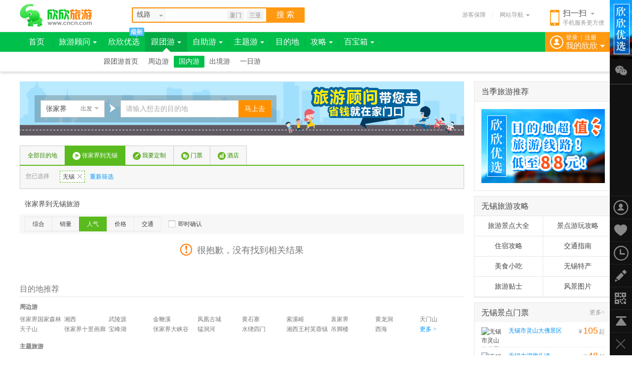

--- FILE ---
content_type: text/html; charset=GBK
request_url: https://www.cncn.com/zhangjiajie/guonei-wuxi/3s1.htm
body_size: 4110
content:
<!doctype html><html><head> <meta charset="gbk"> <meta http-equiv="X-UA-Compatible" content="IE=edge,chrome=1"> <title>张家界到无锡(1)</title>  <meta name="description" content="欣欣旅游网(CNCN.com)为您提供张家界到无锡旅游信息，张家界到无锡旅游线路价格。找旅游线路上欣欣！" />     <link href="//s.cncnimg.cn/css/comm_v7.css?201102" rel="stylesheet" type="text/css" />    <link href="//s.cncnimg.cn/css/xianlu_index_v6.css?201102" rel="stylesheet" type="text/css" />      <link href="//s.cncnimg.cn/css/img_v7/comm_v7_sidebar.css" rel="stylesheet" type="text/css"> </head><body ><div class="head"> <div class="head_con"> <div class="logo"> <a href="https://www.cncn.com/" title="欣欣旅游网" onClick="_hmt.push(['_trackEvent','nav_hits','logo']);"></a> </div>   <div class="on_city"> <strong><i></i>北京<s></s></strong> <div class="hide_box" id="city_tip">  <div class="tag_nav_top"> <a href="javascript:;" class="on">热门城市</a> <a href="javascript:;">ABCDEF</a> <a href="javascript:;">GHIJKLM</a> <a href="javascript:;">NPQRS</a> <a href="javascript:;">TWXYZ</a> </div>  <div class="tag_nav_con" uri="https://www.cncn.com"> </div> </div> </div>  <div class="search_con"> <form action="//s.cncn.com/so.php" id="xianlu_so" name="soform" target="_self"> <div class="search_top"> <div id="curtInput" class=""> <div class="search_curt"> <span class="onName">线路</span> <i></i> </div> <ul id="curtlist" style="display: none;"> <li>线路</li> <li>门票</li> <li>目的地</li> <li>旅行社</li> </ul> </div> <input type="hidden" name="tn" id="tn" value="line"> <input type="hidden" name="city_en" id="city_en" value="beijing"> <input type="text" class="text" value="" id="so_input" name="q" style="color: rgb(170, 170, 170);" autocomplete="off"> <button type="submit" name=""> 搜&nbsp;索 </button> <div id="smart_arrow" style="height: 29px; left: 1448px; top: 62px;"> <div class="hide"></div> </div> </div> </form> <div class="key_word"> <a href="//s.cncn.com/xiamen/cfc3c3c5">厦门</a> <a href="//s.cncn.com/xiamen/c8fdd1c7">三亚</a> </div> </div>   <div class="ewm"> <a href="/mobile/"> <i></i> <b>扫一扫</b> <s></s> <span>手机服务更方便</span> </a> </div>  <div class="other"> <a href="https://www.cncn.com/baozhang/" class="ykbz" target="_blank" onClick="_hmt.push(['_trackEvent','nav_hits','baozhang']);">游客保障</a> <div class="line"></div> <div class="web_nav"> <span>网站导航<i></i></span> </div> </div> </div></div><script src="//s.cncnimg.cn/js/jquery-1.10.2.min.js"></script><script src="//s.cncnimg.cn/js/jquery-cookie.js"></script><script src="//s.cncnimg.cn/js/menu_common.js"></script><script> var www_url = 'https://www.cncn.com'; var s_url = '//s.cncnimg.cn'; var abroad_url = 'https://abroad.cncn.com'; var local_zone = 'beijing'; menu_common(); web_nav();</script> <script src="//s.cncnimg.cn/js/ajax_so_2013.js"></script>  <script> if ($(window).width() < 1240) { new SoSmart('so_input',273,66,27); }else{ new SoSmart('so_input',282,66,27); }; </script>   <script> var now_url = ""; </script> <div class="warpper"><div class="side_l mt20"><div class="sos_con"><div class="sos"><div class="text1"><strong>张家界</strong><span><i></i>出发</span><div class="hide_box"><div class="line"></div><div class="cf_tag_top"><a href="#?" class="on" target="_self">热门出发城市</a><a href="#?" target="_self">ABCDEF</a><a href="#?" target="_self">GHIJKLM</a><a href="#?" target="_self">NPQRS</a><a href="#?" target="_self">TWXYZ</a></div><div class="cf_tag_con"></div></div></div><div class="ico"></div><div class="text2"><form action="//s.cncn.com/dest_so.php" id="dest_so" target="_self"> <input type="hidden" name="tn" value="guonei"> <input type="hidden" name="city_en" value="zhangjiajie"> <input type="hidden" name="city_id" id="dest_city_id" value="430800"> <input type="text" value="请输入想去的目的地" value="请输入目的地或景点名称" id="dest_so_input" name="q" autocomplete="off" x-webkit-speech="" onwebkitspeechchange="webkitspeechchange()" style="color: rgb(170, 170, 170);"> <input type="submit" class="btn" value="马上去" value="搜索" style="cursor:pointer;" onclick="_hmt.push(['_trackEvent', 'page_hits', 'line_list', 'so_go', 1]);"> <div id="dest_smart_arrow"> <div class="hide"> </div> </div></form></div></div><div class="gg900x110"><a href="http://diy.cncn.com/public.php" title="清凉出游，说go就go" target="_blank" onclick="_hmt.push(['_trackEvent', 'line_list', 'diy', 'activity']);"></a></div><div class="sos_bg"></div></div><div class="change_nav" id="change_nav"><a href="/zhangjiajie/guonei-s1">全部目的地</a><a href="" class="on" rel="nofollow"><i class="i1"></i>张家界到无锡</a><a href="http://diy.cncn.com/public.php" target="_blank"><i class="i7"></i>我要定制</a><a href="/piao/wuxi/" target="_blank"><i class="i4"></i>门票</a><a href="https://jiudian.cncn.com/wuxi" target="_blank"><i class="i5"></i>酒店</a></div><div id="change_nav_bg"></div><div class="box_change box_change_guonei"><dl class="change_ing"><dt>您已选择</dt><dd><a href="/zhangjiajie/guonei-s1" rel="nofollow" class="now_color" title="点击可删除">无锡<i></i></a><a href="/zhangjiajie/guonei-s1" class="btn_now">重新筛选</a></dd></dl></div><div class="search_pro "><h1>张家界到无锡旅游</h1><span></span></div><div class="toolbar"><div class="sort"><ul><li class="default"><span ><a href="/zhangjiajie/guonei-wuxi">综合</a></span></li><li class="sale"><span ><a href="/zhangjiajie/guonei-wuxi/6s1.htm">销量</a></span></li><li class="hits"><span class="cut"><a href="/zhangjiajie/guonei-wuxi/3s1.htm">人气</a></span></li><li class="price"><span>价格<div class="line"></div><div class="hide_box"><p><em ><a href="/zhangjiajie/guonei-wuxi/2s1.htm" rel="nofollow">从低到高<i class="asc"></i></a></em><em ><a href="/zhangjiajie/guonei-wuxi/4s1.htm" rel="nofollow">从高到低<i class="desc"></i></a></em></p><p class="bd0"></p></div></span></li><li class="traffic"><span>交通<div class="line"></div><div class="hide_box"><p><em class="on"><a href="/zhangjiajie/guonei-wuxi" rel="nofollow">全部</a></em><em ><a href="/zhangjiajie/guonei-wuxi-k1" rel="nofollow">飞机往返</a></em><em ><a href="/zhangjiajie/guonei-wuxi-k2" rel="nofollow">火车往返</a></em><em ><a href="/zhangjiajie/guonei-wuxi-k3" rel="nofollow">汽车往返</a></em><em ><a href="/zhangjiajie/guonei-wuxi-k4" rel="nofollow">轮船往返</a></em><em ><a href="/zhangjiajie/guonei-wuxi-k5" rel="nofollow">动车往返</a></em><em ><a href="/zhangjiajie/guonei-wuxi-k6" rel="nofollow">高铁往返</a></em></p></div></span></li></ul></div><div class="other"><span ><a href="/zhangjiajie/guonei-wuxi-u1" rel="nofollow"><i></i>即时确认</a></span></div></div><div class="nofind"><i></i>很抱歉，没有找到相关结果</div><div class="gg_900"></div><div class="mdd_tj"><h3>目的地推荐</h3><dl><dt><a href="/zhangjiajie/zhoubian" target="_blank">周边游</a></dt><dd><a href="/zhangjiajie/zhoubian-8090" target="_blank">张家界国家森林公园</a><a href="/zhangjiajie/zhoubian-xiangxi" target="_blank">湘西</a><a href="/zhangjiajie/zhoubian-8091" target="_blank">武陵源</a><a href="/zhangjiajie/zhoubian-8078" target="_blank">金鞭溪</a><a href="/zhangjiajie/zhoubian-8192" target="_blank">凤凰古城</a><a href="/zhangjiajie/zhoubian-8077" target="_blank">黄石寨</a><a href="/zhangjiajie/zhoubian-8087" target="_blank">索溪峪</a><a href="/zhangjiajie/zhoubian-8073" target="_blank">袁家界</a><a href="/zhangjiajie/zhoubian-8080" target="_blank">黄龙洞</a><a href="/zhangjiajie/zhoubian-8081" target="_blank">天门山</a><a href="/zhangjiajie/zhoubian-8088" target="_blank">天子山</a><a href="/zhangjiajie/zhoubian-8063" target="_blank">张家界十里画廊</a><a href="/zhangjiajie/zhoubian-8089" target="_blank">宝峰湖</a><a href="/zhangjiajie/zhoubian-17444" target="_blank">张家界大峡谷</a><a href="/zhangjiajie/zhoubian-8079" target="_blank">猛洞河</a><a href="/zhangjiajie/zhoubian-16055" target="_blank">水绕四门</a><a href="/zhangjiajie/zhoubian-8169" target="_blank">湘西王村芙蓉镇</a><a href="/zhangjiajie/zhoubian-16067" target="_blank">吊脚楼</a><a href="/zhangjiajie/zhoubian-16056" target="_blank">西海</a><a href="/zhangjiajie/zhoubian.htm" class="more" target="_blank">更多 ></a></dd></dl><dl><dt><a href="http://www.cncn.com/zhuti/" target="_blank">主题旅游</a></dt><dd><a target="_blank" href="http://www.cncn.com/zhuti/xiuxiandujia/">休闲度假</a><a target="_blank" href="http://www.cncn.com/zhuti/huwai/">户外游</a><a target="_blank" href="http://www.cncn.com/zhuti/haidao/">海岛游<span></a><a target="_blank" href="http://www.cncn.com/zhuti/wenquan/">泡温泉</a><a target="_blank" href="http://www.cncn.com/zhuti/guzhen/">古镇</a><a target="_blank" href="http://www.cncn.com/zhuti/sheying/">摄影</a><a target="_blank" href="http://www.cncn.com/zhuti/zijiayou/">自驾游</a><a target="_blank" href="http://www.cncn.com/zhuti/youlun/">游轮</a><a target="_blank" href="http://www.cncn.com/zhuti/caizhai/">采摘</a><a target="_blank" href="http://www.cncn.com/zhuti/" class="more">更多 ></a></dd></dl></div></div><div class="side_r mt20"><div class="box280"><div class="tit"><strong>当季旅游推荐</strong></div><div class="zhuti"><a href="http://www.cncn.com/wan/zhangjiajie" title="张家界欣欣优选" target="_blank"><img src="https://s.cncnimg.cn/images/a/2017/you_250x150.jpg" alt="张家界欣欣优选"></a></div></div><div class="box280"><div class="tit"><a href="http://wuxi.cncn.com/lvyougonglue/" target="_blank"><strong>无锡旅游攻略</strong></a></div><div class="guide"><div class="type_nav"><a href="http://wuxi.cncn.com/jingdian/" target="_blank">旅游景点大全</a><a class="bd_r0" href="http://wuxi.cncn.com/jingdian/gonglue/" target="_blank">景点游玩攻略</a><a href="http://wuxi.cncn.com/zhusu/" target="_blank">住宿攻略</a><a class="bd_r0" href="http://wuxi.cncn.com/jiaotong/" target="_blank">交通指南</a><a href="http://wuxi.cncn.com/meishi/" target="_blank">美食小吃</a><a class="bd_r0" href="http://wuxi.cncn.com/techan/" target="_blank">无锡特产</a><a href="https://wan.cncn.com/guide_wuxi.htm" target="_blank">旅游贴士</a><a class="bd_r0" href="http://wuxi.cncn.com/photo/" target="_blank">风景图片</a></div></div></div><div class="box280"><div class="tit"><a href="/piao/wuxi/" target="_blank"><strong>无锡景点门票</strong></a><a href="/piao/wuxi/" target="_blank" class="more">更多></a></div><div class="txt_mp"><ul><li><a href="/piao/4554" target="_blank" title="无锡市灵山大佛景区"><img src="//c.cncnimg.cn/037/332/4fbc_s.jpg" width="45" height="30" alt="无锡市灵山大佛景区"><span class="title">无锡市灵山大佛景区</span><span class="price">&yen;<em>105</em>起</span></a></li><li><a href="/piao/4555" target="_blank" title="无锡太湖鼋头渚"><img src="//c.cncnimg.cn/037/212/1592_s.jpg" width="45" height="30" alt="无锡太湖鼋头渚"><span class="title">无锡太湖鼋头渚</span><span class="price">&yen;<em>48</em>起</span></a></li><li><a href="/piao/4556" target="_blank" title="江阴华西村"><img src="//c.cncnimg.cn/037/073/d609_s.jpg" width="45" height="30" alt="江阴华西村"><span class="title">江阴华西村</span><span class="price">&yen;<em>10</em>起</span></a></li><li><a href="/piao/4545" target="_blank" title="无锡梅园"><img src="//c.cncnimg.cn/037/168/7247_s.jpg" width="45" height="30" alt="无锡梅园"><span class="title">无锡梅园</span><span class="price">&yen;<em>55</em>起</span></a></li><li><a href="/piao/4551" target="_blank" title="宜兴竹海"><img src="//c.cncnimg.cn/036/983/fb09_s.jpg" width="45" height="30" alt="宜兴竹海"><span class="title">宜兴竹海</span><span class="price">&yen;<em>40</em>起</span></a></li></ul></div></div><div class="box280"><div class="tit"><strong>最新预订</strong></div><div class="txt_order"><dl><i class="i1"></i><dt><span class="time">1小时前</span><em>林**</em><span>预订了</span></dt><dd clss="title"><a href="/xianlu/888655680485" onClick="xx_event(['xx1', 'www_list', '5680485']);" target="_blank">2026年潮龄疆行新疆目的地全软专列（5.14首发）</a></dd></dl><dl><i class="i1"></i><dt><span class="time">昨天</span><em>范**</em><span>预订了</span></dt><dd clss="title"><a href="/xianlu/717702890960" onClick="xx_event(['xx1', 'www_list', '2890960']);" target="_blank">济南到海南旅游_济南到海南双飞五日游_济南出发海南旅游团</a></dd></dl><dl><i class="i1"></i><dt><span class="time">前天</span><em>李**</em><span>预订了</span></dt><dd clss="title"><a href="/xianlu/888655657613" onClick="xx_event(['xx1', 'www_list', '5657613']);" target="_blank">2026熊猫专列安逸号乐享归阁纵横南北疆深度慢游16日</a></dd></dl></div></div><div class="box280"><div class="tit"><strong>其它游客正在搜索</strong></div><div class="txt2"><ul><li><a href="//s.cncn.com/zhangjiajie/cedecefd" target="_blank">无锡</a></li></ul></div></div></div></div><div class="feedback"><a href="http://www.cncn.com/guestbook/" target="_blank"></a></div><div class="go_top"><a href="#?"></a></div><div class="duibi"><div class="duibi_con"><form action="/xianlu/xianlu_compare.php" method="post" name="compareForm" id="_compareForm" target="_blank"></form><ul></ul><div class="line_vs_btn"><a href="javascript:void(0)" id="submit" class="submit disabled" onClick="_hmt.push(['_trackEvent', 'page_hits', 'line_list', 'compare_start', 1]);">开始对比</a><a href="#?" class="clearfull" onclick="clearfull()">清空全部</a></div></div></div><div class="line_vs"><i class="close_db"></i>对比线路<b>0</b></div><script src="//s.cncnimg.cn/js/dest_ajax_so.js"></script><style>.footer{ clear:both; display:block; width:100%; padding:10px 0 20px 0; text-align:center; color:#999; font-family:arial; overflow:hidden;}.footer a{ padding:0 5px;}.footer a img{ vertical-align:-3px; margin-right:3px;}.new_foorter{ clear:both; padding-top:20px;}</style><div class="fn-clear"></div><script src="https://www.cncn.com/checklogin_v7.php"></script><script src="//s.cncnimg.cn/js/comm_v7.js?191112"></script><script src="//s.cncnimg.cn/js/xianlu_index_v6.js?191112"></script>  <script>menu('guonei');</script> <script src="https://www.cncn.com/checklogin_v7.php"></script> <script src="https://www.cncn.com/sidebar.php"></script><div class="footer"><script src="//s.cncnimg.cn/js/under_info.js"></script></div><script src="//s.cncnimg.cn/js/cncn_sc.js"></script></body></html>

--- FILE ---
content_type: application/javascript
request_url: https://s.cncnimg.cn/js/ajax_so_2013.js
body_size: 2612
content:
/*联想搜索*/
var so_url="https://www.cncn.com/ajax_so.php";
var img_xinghao="/images/icon_xinghao.gif";
var arrLx;
/*document.write('<style>#smart_pop{display:block;overflow:hidden;border:1px solid #44B414;z-index:9999;border-top:0;position:absolute;background-color:#fff;}#smart_arrow{position:absolute;top:70px;left:50px;width:12x;padding:0 12px 0 0}#smart_arrow .hide{position: absolute;padding:0 12px 0 0;width: 12x;}#smart_arrow .show {position:absolute;padding:0 12px 0 0;width:12x;}#smart_pop div{height:22px;overflow:hidden;}#smart_pop div.mouseover {background:#f1f1f1;}#smart_pop div.mouseout {background:#ffffff;}#smart_pop div.left1{width:150px;height:17px;padding:5px 0 0 5px;float:left;line-height:14px;color:#666;text-align:left;overflow:hidden;text-overflow:ellipsis;white-space:nowrap;}#smart_pop div.left1 span.pic {width:12px;padding-left:10px;background:url("'+img_xinghao+'") 3px 1px no-repeat;}#smart_pop div.right1{height:17px;padding:5px 3px 0 0;line-height:14px;text-align:right;float:right;color:#666;}#smart_pop div.font_blue {color:#0066ff;cursor:hand;}#smart_pop div.close {color:#004bca;line-height:14px;text-decoration:underline;background:#ecf7e7;height:17px;text-align:right;padding:5px 4px 0 0;cursor:pointer;}</style>');*/
function GetDate(){
	var dtmToday = new Date();
	return dtmToday.getMonth()+"-"+dtmToday.getDate();
}
function SoSmart(id,w,x,y){   
	var f=this;
	var _w = w;
	var _x = x;
	var _y = y;
	var g=function(a){return document.getElementById(a)};
	var h=function(a){return document.createElement(a)};
	var j=function(s){return s.replace(/^\s+/,"").replace(/\s+$/,"")};
	var k=g(id);

	var tn = g('tn');
	var l={};
	var m=false;
	var n=-1;
	var o=[];
	var p=[];
	var q="";
	var r=function(){for(pos in o){o[pos].className="mouseout"}};
	var C=function(){var a=k;for(i=0;i<5;i++){a=a.parentNode;if(a.tagName=="FORM"){return a;break}}};
	var D=function(a){var b=document.getElementsByName(a);for(var i=0;i<b.length;i++){if(b[i].checked){return b[i].value;break}}};

	var u=function(){
		n=-1;
		o=[];
		p=[];
		q="";
		var a=g('smart_pop');
		if(a&&a!=null){a.parentNode.removeChild(a)}if(g('smart_arrow').firstChild.className!='hide')g('smart_arrow').firstChild.className='hide'
	};
	var v=function(){
		var b=h('div');b.id='smart_pop';
		for(i in p){
			var c=h('div');
			c.seq=parseInt(i);
			(function(){var a=c;f.Event.add(c,'mouseover',function(){r();a.className="mouseover";n=a.seq})})();
			(function(){f.Event.add(c,'mouseout',function(){r();n=-1})})();
			(function(){f.Event.add(c,'mousedown',function(){k.value=p[n].word;u();_hmt.push(['_trackEvent', 'so_smart', 'click', i, 1]);C().submit()})})();
			var d=h('div');

			d.className='left1';

			d.innerHTML=p[i].word.replace(/k.value/i,'<strong>'+k.value+'</strong>');

			if(p[i].flag!=0){d.className+=' font_blue'}
			if(p[i].flag<0){
				tipPic=h('span');tipPic.className='pic';
				tipPic.appendChild(document.createTextNode(' '));
				d.appendChild(tipPic);
				d.title = "直接进入专题";
			}
			if(p[i].flag>0){
				//正常搜索提示
			}
			c.appendChild(d);
			b.appendChild(c);o.push(c)
		}
		closeDiv=h('div');closeDiv.className='close';linkBtn=h('span');
		linkBtn.appendChild(document.createTextNode("关闭"));
		f.Event.add(linkBtn,'click',function(){u()});closeDiv.appendChild(linkBtn);b.appendChild(closeDiv);g('smart_arrow').firstChild.className='show';return b
	};
	var w=function(e){
		if(o.length==0){
			return
		}
		if(e.keyCode==13&&n!=-1){
			k.value=p[n].word;
		}
		else
			if(e.keyCode==38){
				r();n=(n<=0)?(o.length-1):(n-1);o[n].className="mouseover";q=k.value=p[n].word
			}
			else
				if(e.keyCode==40){
					r();n=(n>=o.length-1)?0:(n+1);o[n].className="mouseover";q=k.value=p[n].word
				}
	};
	var x=function(a){
		l={top:f.Locator.getY(k),left:f.Locator.getX(k),width:f.Locator.getW(k),height:f.Locator.getH(k)};
		locator=f.Locator;
		//locator.setX(a,l.left);
		//locator.setY(a,l.top+l.height);
		locator.setX(a,_x);
		locator.setY(a,_y);
		locator.setW(a,_w);
		k.parentNode.appendChild(a)
	};
	var y=function(){
		m=false;
		var b=k.value;
        //if(tn.value == 'lxs') return;
		new f.Ajax({type:"GET",url:so_url+"?c="+g('city_en').value+"&t="+tn.value+"&q="+(j(k.value)),timeout:1000,onSuccess:function(){m=true;u();q=b;if(p=z()){c=v(p);x(c)}}})
	};
	var z=function(){
		res=[];
		if(arrLx.length==0)return false;
		for(var i=0;i<arrLx.length;i++){
			res.push({word:arrLx[i][0],flag:arrLx[i][1]})
		}

		return res
	};
	var A=function(){
		f.Event.add(k,'focus',function(){m=true});
		f.Event.add(k,'blur',function(){m=false});
		f.Event.add(k,'keydown',function(e){m=true;m&&w(e)});
		f.Event.add(window,'resize',function(){m&&y();B()});
		//mysi=setInterval(function(){if(!m||j(k.value).length==0){u()}else{if(q!=k.value){y()}}},300)
		mysi=setInterval(function(){if(!m||j(k.value).length==0||j(k.value)==""){u()}else{if(q!=k.value){y()}}},300)
	};
	var B=function(){
		locator=f.Locator;
		lo={top:locator.getY(k),left:locator.getX(k),width:locator.getW(k),height:locator.getH(k)};
		if(arrowDiv=g('smart_arrow')){
		}
		else{
			arrowDiv=h('div');arrowDiv.id='smart_arrow';picDiv=h('div');
			locator.setH(picDiv,lo.height);
			f.Event.add(arrowDiv,'click',function(a){a=a||window.event;f.Event.stop(a);k.focus();});
			arrowDiv.appendChild(picDiv);
			k.parentNode.appendChild(arrowDiv)
		}
		locator.setH(arrowDiv,lo.height);locator.setX(arrowDiv,lo.left+lo.width-16);locator.setY(arrowDiv,lo.top)
	};
	B();
	A()
};
var ua=window.navigator.userAgent.toLowerCase();

SoSmart.prototype.Ajax=function(d){
	d={type:d.type||"POST",url:d.url||"",timeout:d.timeout||5000,onComplete:d.onComplete||function(){},onError:d.onerror||function(){},onSuccess:d.onSuccess||function(){},data:d.data||""};

	var objLxJs;
	var g=function(a){return document.getElementById(a)};
	if (!g("LxJs")){
		objLxJs = document.createElement("script");
		objLxJs.id = "LxJs";
		document.body.appendChild(objLxJs);
	}
	else{
		if (document.all){
			objLxJs = g("LxJs");
		}
		else{
			document.body.removeChild(g("LxJs"));
			objLxJs = document.createElement("script");
			objLxJs.id = "LxJs";
			document.body.appendChild(objLxJs);
		}
	}
	objLxJs.src=d.url;

	if (document.all){
		objLxJs.onreadystatechange = function(){
			if (objLxJs.readyState=="loaded"){
				d.onSuccess();
			}
		}
	}
	else{
		objLxJs["onload"] = function(){
			d.onSuccess()
		}
	}

};

SoSmart.prototype.Locator={
	getX:function(a){return a.offsetParent?a.offsetLeft+this.getX(a.offsetParent):a.offsetLeft},
	getY:function(a){return a.offsetParent?a.offsetTop+this.getY(a.offsetParent):a.offsetTop},
	getW:function(a){return a.offsetWidth},
	getH:function(a){return a.offsetHeight},
	setX:function(a,b){a.style.left=b+"px"},
	setY:function(a,b){a.style.top=b+"px"},
	setW:function(a,b){a.style.width=b+"px";},
	setH:function(a,b){a.style.height=b+"px"}
};
SoSmart.prototype.Event={add:function(a,b,c){if(a.addEventListener){a.addEventListener(b,c,false)}else{a.attachEvent("on"+b,c)}},remove:function(a,b,c){if(a.removeEventListener){a.removeEventListener(b,c,false)}else{a.detachEvent("on"+b,c)}},stop:function(a){if(a.preventDefault){a.preventDefault();a.stopPropagation()}else{a.cancelBubble=true;a.returnValue=false}}};
